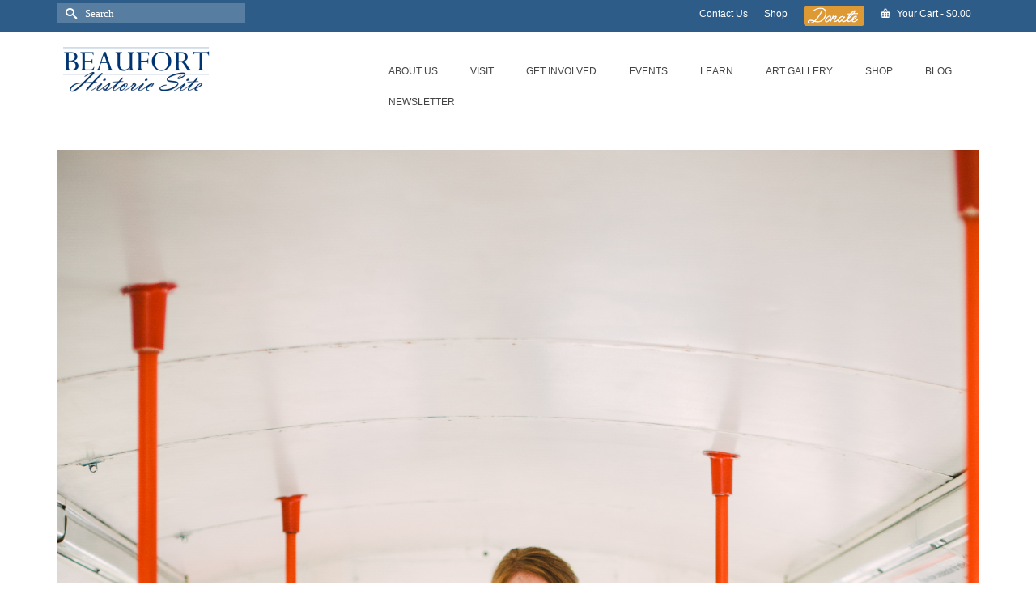

--- FILE ---
content_type: text/html; charset=UTF-8
request_url: https://beauforthistoricsite.org/weddings/beaufort-historic-site-5/
body_size: 16063
content:
<!DOCTYPE html>
<html class="no-js" lang="en" itemscope="itemscope" itemtype="https://schema.org/WebPage" >
<head>
  <meta charset="UTF-8">
  <meta name="viewport" content="width=device-width, initial-scale=1.0">
  <meta http-equiv="X-UA-Compatible" content="IE=edge">
  <meta name='robots' content='index, follow, max-image-preview:large, max-snippet:-1, max-video-preview:-1' />

	<!-- This site is optimized with the Yoast SEO plugin v26.7 - https://yoast.com/wordpress/plugins/seo/ -->
	<title>beaufort-historic-site-5 - Beaufort Historic Site</title>
	<link rel="canonical" href="https://beauforthistoricsite.org/weddings/beaufort-historic-site-5/" />
	<meta property="og:locale" content="en_US" />
	<meta property="og:type" content="article" />
	<meta property="og:title" content="beaufort-historic-site-5 - Beaufort Historic Site" />
	<meta property="og:url" content="https://beauforthistoricsite.org/weddings/beaufort-historic-site-5/" />
	<meta property="og:site_name" content="Beaufort Historic Site" />
	<meta property="article:publisher" content="https://www.facebook.com/BeaufortHistoricSite1" />
	<meta property="og:image" content="https://beauforthistoricsite.org/weddings/beaufort-historic-site-5" />
	<meta property="og:image:width" content="683" />
	<meta property="og:image:height" content="1024" />
	<meta property="og:image:type" content="image/jpeg" />
	<script type="application/ld+json" class="yoast-schema-graph">{"@context":"https://schema.org","@graph":[{"@type":"WebPage","@id":"https://beauforthistoricsite.org/weddings/beaufort-historic-site-5/","url":"https://beauforthistoricsite.org/weddings/beaufort-historic-site-5/","name":"beaufort-historic-site-5 - Beaufort Historic Site","isPartOf":{"@id":"https://beauforthistoricsite.org/#website"},"primaryImageOfPage":{"@id":"https://beauforthistoricsite.org/weddings/beaufort-historic-site-5/#primaryimage"},"image":{"@id":"https://beauforthistoricsite.org/weddings/beaufort-historic-site-5/#primaryimage"},"thumbnailUrl":"https://beauforthistoricsite.org/wp-content/uploads/2014/03/beaufort-historic-site-5.jpg","datePublished":"2017-06-05T18:33:43+00:00","breadcrumb":{"@id":"https://beauforthistoricsite.org/weddings/beaufort-historic-site-5/#breadcrumb"},"inLanguage":"en-US","potentialAction":[{"@type":"ReadAction","target":["https://beauforthistoricsite.org/weddings/beaufort-historic-site-5/"]}]},{"@type":"ImageObject","inLanguage":"en-US","@id":"https://beauforthistoricsite.org/weddings/beaufort-historic-site-5/#primaryimage","url":"https://beauforthistoricsite.org/wp-content/uploads/2014/03/beaufort-historic-site-5.jpg","contentUrl":"https://beauforthistoricsite.org/wp-content/uploads/2014/03/beaufort-historic-site-5.jpg","width":3415,"height":5123},{"@type":"BreadcrumbList","@id":"https://beauforthistoricsite.org/weddings/beaufort-historic-site-5/#breadcrumb","itemListElement":[{"@type":"ListItem","position":1,"name":"Home","item":"https://beauforthistoricsite.org/"},{"@type":"ListItem","position":2,"name":"WEDDINGS","item":"https://beauforthistoricsite.org/weddings/"},{"@type":"ListItem","position":3,"name":"beaufort-historic-site-5"}]},{"@type":"WebSite","@id":"https://beauforthistoricsite.org/#website","url":"https://beauforthistoricsite.org/","name":"Beaufort Historic Site","description":"","potentialAction":[{"@type":"SearchAction","target":{"@type":"EntryPoint","urlTemplate":"https://beauforthistoricsite.org/?s={search_term_string}"},"query-input":{"@type":"PropertyValueSpecification","valueRequired":true,"valueName":"search_term_string"}}],"inLanguage":"en-US"}]}</script>
	<!-- / Yoast SEO plugin. -->


<link rel='dns-prefetch' href='//fonts.googleapis.com' />
<link rel='dns-prefetch' href='//www.googletagmanager.com' />
<link rel="alternate" type="application/rss+xml" title="Beaufort Historic Site &raquo; Feed" href="https://beauforthistoricsite.org/feed/" />
<link rel="alternate" type="application/rss+xml" title="Beaufort Historic Site &raquo; Comments Feed" href="https://beauforthistoricsite.org/comments/feed/" />
<link rel="alternate" type="text/calendar" title="Beaufort Historic Site &raquo; iCal Feed" href="https://beauforthistoricsite.org/events1/?ical=1" />
<link rel="alternate" title="oEmbed (JSON)" type="application/json+oembed" href="https://beauforthistoricsite.org/wp-json/oembed/1.0/embed?url=https%3A%2F%2Fbeauforthistoricsite.org%2Fweddings%2Fbeaufort-historic-site-5%2F" />
<link rel="alternate" title="oEmbed (XML)" type="text/xml+oembed" href="https://beauforthistoricsite.org/wp-json/oembed/1.0/embed?url=https%3A%2F%2Fbeauforthistoricsite.org%2Fweddings%2Fbeaufort-historic-site-5%2F&#038;format=xml" />
<style id='wp-img-auto-sizes-contain-inline-css' type='text/css'>
img:is([sizes=auto i],[sizes^="auto," i]){contain-intrinsic-size:3000px 1500px}
/*# sourceURL=wp-img-auto-sizes-contain-inline-css */
</style>
<style id='wp-emoji-styles-inline-css' type='text/css'>

	img.wp-smiley, img.emoji {
		display: inline !important;
		border: none !important;
		box-shadow: none !important;
		height: 1em !important;
		width: 1em !important;
		margin: 0 0.07em !important;
		vertical-align: -0.1em !important;
		background: none !important;
		padding: 0 !important;
	}
/*# sourceURL=wp-emoji-styles-inline-css */
</style>
<link rel='stylesheet' id='wp-block-library-css' href='https://beauforthistoricsite.org/wp-includes/css/dist/block-library/style.min.css?ver=6.9' type='text/css' media='all' />
<link rel='stylesheet' id='wc-blocks-style-css' href='https://beauforthistoricsite.org/wp-content/plugins/woocommerce/assets/client/blocks/wc-blocks.css?ver=wc-10.4.3' type='text/css' media='all' />
<style id='global-styles-inline-css' type='text/css'>
:root{--wp--preset--aspect-ratio--square: 1;--wp--preset--aspect-ratio--4-3: 4/3;--wp--preset--aspect-ratio--3-4: 3/4;--wp--preset--aspect-ratio--3-2: 3/2;--wp--preset--aspect-ratio--2-3: 2/3;--wp--preset--aspect-ratio--16-9: 16/9;--wp--preset--aspect-ratio--9-16: 9/16;--wp--preset--color--black: #000;--wp--preset--color--cyan-bluish-gray: #abb8c3;--wp--preset--color--white: #fff;--wp--preset--color--pale-pink: #f78da7;--wp--preset--color--vivid-red: #cf2e2e;--wp--preset--color--luminous-vivid-orange: #ff6900;--wp--preset--color--luminous-vivid-amber: #fcb900;--wp--preset--color--light-green-cyan: #7bdcb5;--wp--preset--color--vivid-green-cyan: #00d084;--wp--preset--color--pale-cyan-blue: #8ed1fc;--wp--preset--color--vivid-cyan-blue: #0693e3;--wp--preset--color--vivid-purple: #9b51e0;--wp--preset--color--virtue-primary: #2d5c88;--wp--preset--color--virtue-primary-light: #6c8dab;--wp--preset--color--very-light-gray: #eee;--wp--preset--color--very-dark-gray: #444;--wp--preset--gradient--vivid-cyan-blue-to-vivid-purple: linear-gradient(135deg,rgb(6,147,227) 0%,rgb(155,81,224) 100%);--wp--preset--gradient--light-green-cyan-to-vivid-green-cyan: linear-gradient(135deg,rgb(122,220,180) 0%,rgb(0,208,130) 100%);--wp--preset--gradient--luminous-vivid-amber-to-luminous-vivid-orange: linear-gradient(135deg,rgb(252,185,0) 0%,rgb(255,105,0) 100%);--wp--preset--gradient--luminous-vivid-orange-to-vivid-red: linear-gradient(135deg,rgb(255,105,0) 0%,rgb(207,46,46) 100%);--wp--preset--gradient--very-light-gray-to-cyan-bluish-gray: linear-gradient(135deg,rgb(238,238,238) 0%,rgb(169,184,195) 100%);--wp--preset--gradient--cool-to-warm-spectrum: linear-gradient(135deg,rgb(74,234,220) 0%,rgb(151,120,209) 20%,rgb(207,42,186) 40%,rgb(238,44,130) 60%,rgb(251,105,98) 80%,rgb(254,248,76) 100%);--wp--preset--gradient--blush-light-purple: linear-gradient(135deg,rgb(255,206,236) 0%,rgb(152,150,240) 100%);--wp--preset--gradient--blush-bordeaux: linear-gradient(135deg,rgb(254,205,165) 0%,rgb(254,45,45) 50%,rgb(107,0,62) 100%);--wp--preset--gradient--luminous-dusk: linear-gradient(135deg,rgb(255,203,112) 0%,rgb(199,81,192) 50%,rgb(65,88,208) 100%);--wp--preset--gradient--pale-ocean: linear-gradient(135deg,rgb(255,245,203) 0%,rgb(182,227,212) 50%,rgb(51,167,181) 100%);--wp--preset--gradient--electric-grass: linear-gradient(135deg,rgb(202,248,128) 0%,rgb(113,206,126) 100%);--wp--preset--gradient--midnight: linear-gradient(135deg,rgb(2,3,129) 0%,rgb(40,116,252) 100%);--wp--preset--font-size--small: 13px;--wp--preset--font-size--medium: 20px;--wp--preset--font-size--large: 36px;--wp--preset--font-size--x-large: 42px;--wp--preset--spacing--20: 0.44rem;--wp--preset--spacing--30: 0.67rem;--wp--preset--spacing--40: 1rem;--wp--preset--spacing--50: 1.5rem;--wp--preset--spacing--60: 2.25rem;--wp--preset--spacing--70: 3.38rem;--wp--preset--spacing--80: 5.06rem;--wp--preset--shadow--natural: 6px 6px 9px rgba(0, 0, 0, 0.2);--wp--preset--shadow--deep: 12px 12px 50px rgba(0, 0, 0, 0.4);--wp--preset--shadow--sharp: 6px 6px 0px rgba(0, 0, 0, 0.2);--wp--preset--shadow--outlined: 6px 6px 0px -3px rgb(255, 255, 255), 6px 6px rgb(0, 0, 0);--wp--preset--shadow--crisp: 6px 6px 0px rgb(0, 0, 0);}:where(.is-layout-flex){gap: 0.5em;}:where(.is-layout-grid){gap: 0.5em;}body .is-layout-flex{display: flex;}.is-layout-flex{flex-wrap: wrap;align-items: center;}.is-layout-flex > :is(*, div){margin: 0;}body .is-layout-grid{display: grid;}.is-layout-grid > :is(*, div){margin: 0;}:where(.wp-block-columns.is-layout-flex){gap: 2em;}:where(.wp-block-columns.is-layout-grid){gap: 2em;}:where(.wp-block-post-template.is-layout-flex){gap: 1.25em;}:where(.wp-block-post-template.is-layout-grid){gap: 1.25em;}.has-black-color{color: var(--wp--preset--color--black) !important;}.has-cyan-bluish-gray-color{color: var(--wp--preset--color--cyan-bluish-gray) !important;}.has-white-color{color: var(--wp--preset--color--white) !important;}.has-pale-pink-color{color: var(--wp--preset--color--pale-pink) !important;}.has-vivid-red-color{color: var(--wp--preset--color--vivid-red) !important;}.has-luminous-vivid-orange-color{color: var(--wp--preset--color--luminous-vivid-orange) !important;}.has-luminous-vivid-amber-color{color: var(--wp--preset--color--luminous-vivid-amber) !important;}.has-light-green-cyan-color{color: var(--wp--preset--color--light-green-cyan) !important;}.has-vivid-green-cyan-color{color: var(--wp--preset--color--vivid-green-cyan) !important;}.has-pale-cyan-blue-color{color: var(--wp--preset--color--pale-cyan-blue) !important;}.has-vivid-cyan-blue-color{color: var(--wp--preset--color--vivid-cyan-blue) !important;}.has-vivid-purple-color{color: var(--wp--preset--color--vivid-purple) !important;}.has-black-background-color{background-color: var(--wp--preset--color--black) !important;}.has-cyan-bluish-gray-background-color{background-color: var(--wp--preset--color--cyan-bluish-gray) !important;}.has-white-background-color{background-color: var(--wp--preset--color--white) !important;}.has-pale-pink-background-color{background-color: var(--wp--preset--color--pale-pink) !important;}.has-vivid-red-background-color{background-color: var(--wp--preset--color--vivid-red) !important;}.has-luminous-vivid-orange-background-color{background-color: var(--wp--preset--color--luminous-vivid-orange) !important;}.has-luminous-vivid-amber-background-color{background-color: var(--wp--preset--color--luminous-vivid-amber) !important;}.has-light-green-cyan-background-color{background-color: var(--wp--preset--color--light-green-cyan) !important;}.has-vivid-green-cyan-background-color{background-color: var(--wp--preset--color--vivid-green-cyan) !important;}.has-pale-cyan-blue-background-color{background-color: var(--wp--preset--color--pale-cyan-blue) !important;}.has-vivid-cyan-blue-background-color{background-color: var(--wp--preset--color--vivid-cyan-blue) !important;}.has-vivid-purple-background-color{background-color: var(--wp--preset--color--vivid-purple) !important;}.has-black-border-color{border-color: var(--wp--preset--color--black) !important;}.has-cyan-bluish-gray-border-color{border-color: var(--wp--preset--color--cyan-bluish-gray) !important;}.has-white-border-color{border-color: var(--wp--preset--color--white) !important;}.has-pale-pink-border-color{border-color: var(--wp--preset--color--pale-pink) !important;}.has-vivid-red-border-color{border-color: var(--wp--preset--color--vivid-red) !important;}.has-luminous-vivid-orange-border-color{border-color: var(--wp--preset--color--luminous-vivid-orange) !important;}.has-luminous-vivid-amber-border-color{border-color: var(--wp--preset--color--luminous-vivid-amber) !important;}.has-light-green-cyan-border-color{border-color: var(--wp--preset--color--light-green-cyan) !important;}.has-vivid-green-cyan-border-color{border-color: var(--wp--preset--color--vivid-green-cyan) !important;}.has-pale-cyan-blue-border-color{border-color: var(--wp--preset--color--pale-cyan-blue) !important;}.has-vivid-cyan-blue-border-color{border-color: var(--wp--preset--color--vivid-cyan-blue) !important;}.has-vivid-purple-border-color{border-color: var(--wp--preset--color--vivid-purple) !important;}.has-vivid-cyan-blue-to-vivid-purple-gradient-background{background: var(--wp--preset--gradient--vivid-cyan-blue-to-vivid-purple) !important;}.has-light-green-cyan-to-vivid-green-cyan-gradient-background{background: var(--wp--preset--gradient--light-green-cyan-to-vivid-green-cyan) !important;}.has-luminous-vivid-amber-to-luminous-vivid-orange-gradient-background{background: var(--wp--preset--gradient--luminous-vivid-amber-to-luminous-vivid-orange) !important;}.has-luminous-vivid-orange-to-vivid-red-gradient-background{background: var(--wp--preset--gradient--luminous-vivid-orange-to-vivid-red) !important;}.has-very-light-gray-to-cyan-bluish-gray-gradient-background{background: var(--wp--preset--gradient--very-light-gray-to-cyan-bluish-gray) !important;}.has-cool-to-warm-spectrum-gradient-background{background: var(--wp--preset--gradient--cool-to-warm-spectrum) !important;}.has-blush-light-purple-gradient-background{background: var(--wp--preset--gradient--blush-light-purple) !important;}.has-blush-bordeaux-gradient-background{background: var(--wp--preset--gradient--blush-bordeaux) !important;}.has-luminous-dusk-gradient-background{background: var(--wp--preset--gradient--luminous-dusk) !important;}.has-pale-ocean-gradient-background{background: var(--wp--preset--gradient--pale-ocean) !important;}.has-electric-grass-gradient-background{background: var(--wp--preset--gradient--electric-grass) !important;}.has-midnight-gradient-background{background: var(--wp--preset--gradient--midnight) !important;}.has-small-font-size{font-size: var(--wp--preset--font-size--small) !important;}.has-medium-font-size{font-size: var(--wp--preset--font-size--medium) !important;}.has-large-font-size{font-size: var(--wp--preset--font-size--large) !important;}.has-x-large-font-size{font-size: var(--wp--preset--font-size--x-large) !important;}
/*# sourceURL=global-styles-inline-css */
</style>

<style id='classic-theme-styles-inline-css' type='text/css'>
/*! This file is auto-generated */
.wp-block-button__link{color:#fff;background-color:#32373c;border-radius:9999px;box-shadow:none;text-decoration:none;padding:calc(.667em + 2px) calc(1.333em + 2px);font-size:1.125em}.wp-block-file__button{background:#32373c;color:#fff;text-decoration:none}
/*# sourceURL=/wp-includes/css/classic-themes.min.css */
</style>
<link rel='stylesheet' id='ctct_form_styles-css' href='https://beauforthistoricsite.org/wp-content/plugins/constant-contact-forms/assets/css/style.css?ver=2.15.2' type='text/css' media='all' />
<link rel='stylesheet' id='bwg_fonts-css' href='https://beauforthistoricsite.org/wp-content/plugins/photo-gallery/css/bwg-fonts/fonts.css?ver=0.0.1' type='text/css' media='all' />
<link rel='stylesheet' id='sumoselect-css' href='https://beauforthistoricsite.org/wp-content/plugins/photo-gallery/css/sumoselect.min.css?ver=3.4.6' type='text/css' media='all' />
<link rel='stylesheet' id='mCustomScrollbar-css' href='https://beauforthistoricsite.org/wp-content/plugins/photo-gallery/css/jquery.mCustomScrollbar.min.css?ver=3.1.5' type='text/css' media='all' />
<link rel='stylesheet' id='bwg_googlefonts-css' href='https://fonts.googleapis.com/css?family=Ubuntu&#038;subset=greek,latin,greek-ext,vietnamese,cyrillic-ext,latin-ext,cyrillic' type='text/css' media='all' />
<link rel='stylesheet' id='bwg_frontend-css' href='https://beauforthistoricsite.org/wp-content/plugins/photo-gallery/css/styles.min.css?ver=1.8.35' type='text/css' media='all' />
<style id='woocommerce-inline-inline-css' type='text/css'>
.woocommerce form .form-row .required { visibility: visible; }
/*# sourceURL=woocommerce-inline-inline-css */
</style>
<style id='kadence-blocks-global-variables-inline-css' type='text/css'>
:root {--global-kb-font-size-sm:clamp(0.8rem, 0.73rem + 0.217vw, 0.9rem);--global-kb-font-size-md:clamp(1.1rem, 0.995rem + 0.326vw, 1.25rem);--global-kb-font-size-lg:clamp(1.75rem, 1.576rem + 0.543vw, 2rem);--global-kb-font-size-xl:clamp(2.25rem, 1.728rem + 1.63vw, 3rem);--global-kb-font-size-xxl:clamp(2.5rem, 1.456rem + 3.26vw, 4rem);--global-kb-font-size-xxxl:clamp(2.75rem, 0.489rem + 7.065vw, 6rem);}:root {--global-palette1: #3182CE;--global-palette2: #2B6CB0;--global-palette3: #1A202C;--global-palette4: #2D3748;--global-palette5: #4A5568;--global-palette6: #718096;--global-palette7: #EDF2F7;--global-palette8: #F7FAFC;--global-palette9: #ffffff;}
/*# sourceURL=kadence-blocks-global-variables-inline-css */
</style>
<link rel='stylesheet' id='virtue_main-css' href='https://beauforthistoricsite.org/wp-content/themes/virtue_premium/assets/css/virtue.css?ver=4.9.6' type='text/css' media='all' />
<link rel='stylesheet' id='virtue_woo-css' href='https://beauforthistoricsite.org/wp-content/themes/virtue_premium/assets/css/virtue-woocommerce.css?ver=4.9.6' type='text/css' media='all' />
<link rel='stylesheet' id='virtue_icons-css' href='https://beauforthistoricsite.org/wp-content/themes/virtue_premium/assets/css/virtue_icons.css?ver=4.9.6' type='text/css' media='all' />
<link rel='stylesheet' id='virtue_skin-css' href='https://beauforthistoricsite.org/wp-content/themes/virtue_premium/assets/css/skins/default.css?ver=4.9.6' type='text/css' media='all' />
<link rel='stylesheet' id='redux-google-fonts-virtue_premium-css' href='https://fonts.googleapis.com/css?family=Pacifico%3A400%7CLato%3A400%2C700%2C300%7CVerdana%3A400&#038;subset=latin&#038;ver=6.9' type='text/css' media='all' />
<script type="text/javascript" src="https://beauforthistoricsite.org/wp-includes/js/jquery/jquery.min.js?ver=3.7.1" id="jquery-core-js"></script>
<script type="text/javascript" src="https://beauforthistoricsite.org/wp-includes/js/jquery/jquery-migrate.min.js?ver=3.4.1" id="jquery-migrate-js"></script>
<script type="text/javascript" src="https://beauforthistoricsite.org/wp-content/plugins/photo-gallery/js/jquery.sumoselect.min.js?ver=3.4.6" id="sumoselect-js"></script>
<script type="text/javascript" src="https://beauforthistoricsite.org/wp-content/plugins/photo-gallery/js/tocca.min.js?ver=2.0.9" id="bwg_mobile-js"></script>
<script type="text/javascript" src="https://beauforthistoricsite.org/wp-content/plugins/photo-gallery/js/jquery.mCustomScrollbar.concat.min.js?ver=3.1.5" id="mCustomScrollbar-js"></script>
<script type="text/javascript" src="https://beauforthistoricsite.org/wp-content/plugins/photo-gallery/js/jquery.fullscreen.min.js?ver=0.6.0" id="jquery-fullscreen-js"></script>
<script type="text/javascript" id="bwg_frontend-js-extra">
/* <![CDATA[ */
var bwg_objectsL10n = {"bwg_field_required":"field is required.","bwg_mail_validation":"This is not a valid email address.","bwg_search_result":"There are no images matching your search.","bwg_select_tag":"Select Tag","bwg_order_by":"Order By","bwg_search":"Search","bwg_show_ecommerce":"Show Ecommerce","bwg_hide_ecommerce":"Hide Ecommerce","bwg_show_comments":"Show Comments","bwg_hide_comments":"Hide Comments","bwg_restore":"Restore","bwg_maximize":"Maximize","bwg_fullscreen":"Fullscreen","bwg_exit_fullscreen":"Exit Fullscreen","bwg_search_tag":"SEARCH...","bwg_tag_no_match":"No tags found","bwg_all_tags_selected":"All tags selected","bwg_tags_selected":"tags selected","play":"Play","pause":"Pause","is_pro":"","bwg_play":"Play","bwg_pause":"Pause","bwg_hide_info":"Hide info","bwg_show_info":"Show info","bwg_hide_rating":"Hide rating","bwg_show_rating":"Show rating","ok":"Ok","cancel":"Cancel","select_all":"Select all","lazy_load":"0","lazy_loader":"https://beauforthistoricsite.org/wp-content/plugins/photo-gallery/images/ajax_loader.png","front_ajax":"0","bwg_tag_see_all":"see all tags","bwg_tag_see_less":"see less tags"};
//# sourceURL=bwg_frontend-js-extra
/* ]]> */
</script>
<script type="text/javascript" src="https://beauforthistoricsite.org/wp-content/plugins/photo-gallery/js/scripts.min.js?ver=1.8.35" id="bwg_frontend-js"></script>
<script type="text/javascript" src="https://beauforthistoricsite.org/wp-content/plugins/woocommerce/assets/js/jquery-blockui/jquery.blockUI.min.js?ver=2.7.0-wc.10.4.3" id="wc-jquery-blockui-js" defer="defer" data-wp-strategy="defer"></script>
<script type="text/javascript" src="https://beauforthistoricsite.org/wp-content/plugins/woocommerce/assets/js/js-cookie/js.cookie.min.js?ver=2.1.4-wc.10.4.3" id="wc-js-cookie-js" defer="defer" data-wp-strategy="defer"></script>
<script type="text/javascript" id="woocommerce-js-extra">
/* <![CDATA[ */
var woocommerce_params = {"ajax_url":"/wp-admin/admin-ajax.php","wc_ajax_url":"/?wc-ajax=%%endpoint%%","i18n_password_show":"Show password","i18n_password_hide":"Hide password"};
//# sourceURL=woocommerce-js-extra
/* ]]> */
</script>
<script type="text/javascript" src="https://beauforthistoricsite.org/wp-content/plugins/woocommerce/assets/js/frontend/woocommerce.min.js?ver=10.4.3" id="woocommerce-js" defer="defer" data-wp-strategy="defer"></script>
<script type="text/javascript" src="https://beauforthistoricsite.org/wp-content/plugins/woocommerce/assets/js/select2/select2.full.min.js?ver=4.0.3-wc.10.4.3" id="wc-select2-js" defer="defer" data-wp-strategy="defer"></script>
<link rel="https://api.w.org/" href="https://beauforthistoricsite.org/wp-json/" /><link rel="alternate" title="JSON" type="application/json" href="https://beauforthistoricsite.org/wp-json/wp/v2/media/3596" /><link rel="EditURI" type="application/rsd+xml" title="RSD" href="https://beauforthistoricsite.org/xmlrpc.php?rsd" />

<link rel='shortlink' href='https://beauforthistoricsite.org/?p=3596' />
<meta name="generator" content="Site Kit by Google 1.170.0" /><script>  var el_i13_login_captcha=null; var el_i13_register_captcha=null; </script><meta name="tec-api-version" content="v1"><meta name="tec-api-origin" content="https://beauforthistoricsite.org"><link rel="alternate" href="https://beauforthistoricsite.org/wp-json/tribe/events/v1/" /><style type="text/css" id="kt-custom-css">#logo {padding-top:10px;}#logo {padding-bottom:10px;}#logo {margin-left:0px;}#logo {margin-right:0px;}#nav-main, .nav-main {margin-top:30px;}#nav-main, .nav-main  {margin-bottom:10px;}.headerfont, .tp-caption, .yith-wcan-list li, .yith-wcan .yith-wcan-reset-navigation, ul.yith-wcan-label li a, .price {font-family:Lato;} 
  .topbarmenu ul li {font-family:Verdana, Geneva, sans-serif;}
  #kadbreadcrumbs {font-family:Verdana;}#nav-main ul.sf-menu a:hover, .nav-main ul.sf-menu a:hover, #nav-main ul.sf-menu li.current-menu-item > a, .nav-main ul.sf-menu li.current-menu-item > a, #nav-main ul.sf-menu ul li a:hover, .nav-main ul.sf-menu ul li a:hover {color:#ffffff;}#nav-main ul.sf-menu li a:hover, .nav-main ul.sf-menu a:hover, #nav-main ul.sf-menu li.current-menu-item > a, .nav-main ul.sf-menu li.current-menu-item > a, #nav-main ul.sf-menu ul li a:hover, .nav-main ul.sf-menu ul li a:hover  {background:#dd9933;}input[type=number]::-webkit-inner-spin-button, input[type=number]::-webkit-outer-spin-button { -webkit-appearance: none; margin: 0; } input[type=number] {-moz-appearance: textfield;}.quantity input::-webkit-outer-spin-button,.quantity input::-webkit-inner-spin-button {display: none;}.portfolionav {padding: 10px 0 10px;}.woocommerce-ordering {margin: 16px 0 0;} @media (-webkit-min-device-pixel-ratio: 2), (min-resolution: 192dpi) { body #kad-banner #logo .kad-standard-logo, body #kad-banner #logo .kt-intrinsic-container-center {display: none;} body #kad-banner #logo .kad-retina-logo {display: block;}}.product_item .product_details h5 {min-height:40px;}#nav-second ul.sf-menu>li {width:16.5%;}.kad-topbar-left, .kad-topbar-left .topbarmenu {float:right;} .kad-topbar-left .topbar_social, .kad-topbar-left .topbarmenu ul, .kad-topbar-left .kad-cart-total,.kad-topbar-right #topbar-search .form-search{float:left} #topbar .mobile-nav-trigger-id {float: left;}.kad-header-style-two .nav-main ul.sf-menu > li {width: 33.333333%;}.kad-hidepostauthortop, .postauthortop {display:none;}.postcommentscount {display:none;}.postdate, .kad-hidedate, .postdatetooltip, .recentpost_date{display:none;}[class*="wp-image"] {-webkit-box-shadow: none;-moz-box-shadow: none;box-shadow: none;border:none;}[class*="wp-image"]:hover {-webkit-box-shadow: none;-moz-box-shadow: none;box-shadow: none;border:none;} .light-dropshaddow {-moz-box-shadow: none;-webkit-box-shadow: none;box-shadow: none;}</style>	<noscript><style>.woocommerce-product-gallery{ opacity: 1 !important; }</style></noscript>
	<meta name="bmi-version" content="2.0.0" />      <script defer type="text/javascript" id="bmip-js-inline-remove-js">
        function objectToQueryString(obj){
          return Object.keys(obj).map(key => key + '=' + obj[key]).join('&');
        }

        function globalBMIKeepAlive() {
          let xhr = new XMLHttpRequest();
          let data = { action: "bmip_keepalive", token: "bmip", f: "refresh" };
          let url = 'https://beauforthistoricsite.org/wp-admin/admin-ajax.php' + '?' + objectToQueryString(data);
          xhr.open('POST', url, true);
          xhr.setRequestHeader("X-Requested-With", "XMLHttpRequest");
          xhr.onreadystatechange = function () {
            if (xhr.readyState === 4) {
              let response;
              if (response = JSON.parse(xhr.responseText)) {
                if (typeof response.status != 'undefined' && response.status === 'success') {
                  //setTimeout(globalBMIKeepAlive, 3000);
                } else {
                  //setTimeout(globalBMIKeepAlive, 20000);
                }
              }
            }
          };

          xhr.send(JSON.stringify(data));
        }

        document.querySelector('#bmip-js-inline-remove-js').remove();
      </script>
      		<style type="text/css" id="wp-custom-css">
			
		</style>
		<style type="text/css" title="dynamic-css" class="options-output">header #logo a.brand,.logofont{font-family:Pacifico;line-height:40px;font-weight:400;font-style:normal;font-size:32px;}.kad_tagline{font-family:Lato;line-height:20px;font-weight:400;font-style:normal;color:#444444;font-size:14px;}.product_item .product_details h5{font-family:Lato;line-height:20px;font-weight:700;font-style:normal;font-size:12px;}h1{font-family:Lato;line-height:40px;font-weight:400;font-style:normal;color:#003471;font-size:24px;}h2{font-family:Lato;line-height:40px;font-weight:400;font-style:normal;font-size:30px;}h3{font-family:Lato;line-height:40px;font-weight:300;font-style:normal;font-size:28px;}h4{font-family:Lato;line-height:40px;font-weight:400;font-style:normal;font-size:24px;}h5{font-family:Lato;line-height:24px;font-weight:700;font-style:normal;font-size:18px;}body{font-family:Verdana;line-height:20px;font-weight:400;font-style:normal;font-size:14px;}#nav-main ul.sf-menu a, .nav-main ul.sf-menu a{font-family:Verdana, Geneva, sans-serif;line-height:18px;font-weight:400;font-style:normal;font-size:12px;}#nav-second ul.sf-menu a{font-family:Lato;line-height:22px;font-weight:400;font-style:normal;font-size:12px;}#nav-main ul.sf-menu ul li a, #nav-second ul.sf-menu ul li a, .nav-main ul.sf-menu ul li a{line-height:inheritpx;font-size:12px;}.kad-nav-inner .kad-mnav, .kad-mobile-nav .kad-nav-inner li a,.nav-trigger-case{font-family:Lato;line-height:20px;font-weight:400;font-style:normal;font-size:16px;}</style></head>
<body data-rsssl=1 class="attachment wp-singular attachment-template-default attachmentid-3596 attachment-jpeg wp-theme-virtue_premium theme-virtue_premium woocommerce-no-js tribe-no-js ctct-virtue_premium notsticky virtue-skin-default wide not_ie beaufort-historic-site-5" data-smooth-scrolling="0" data-smooth-scrolling-hide="0" data-jsselect="1" data-product-tab-scroll="0" data-animate="1" data-sticky="0" >
		<div id="wrapper" class="container">
	<!--[if lt IE 8]><div class="alert"> You are using an outdated browser. Please upgrade your browser to improve your experience.</div><![endif]-->
	<header id="kad-banner" class="banner headerclass kt-not-mobile-sticky " data-header-shrink="0" data-mobile-sticky="0" data-menu-stick="0">
<div id="topbar" class="topclass">
	<div class="container">
		<div class="row">
			<div class="col-md-6 col-sm-6 kad-topbar-left">
				<div class="topbarmenu clearfix">
				<ul id="menu-top-menu" class="sf-menu"><li  class="menu-contact-us menu-item-47 menu-item"><a href="/contact-us/"><span>Contact Us</span></a></li>
<li  class="menu-shop menu-item-1053 menu-item"><a href="https://beauforthistoricsite.org/old-beaufort-virtual-shop/"><span>Shop</span></a></li>
</ul>						<div class="topbar_social">
							<ul>
								<li><a href="https://beauforthistoricsite.org/donate/" data-toggle="tooltip" data-placement="bottom" target="_self" class="topbar-icon-1" data-original-title="DONATE"><img src="https://beauforthistoricsite.org/wp-content/uploads/2019/08/donate-button.png"/></a></li>							</ul>
						</div>
													<ul class="kad-cart-total">
									<li>
										<a class="cart-contents" href="https://beauforthistoricsite.org/cart/" title="View your shopping cart">
											<i class="icon-basket" style="padding-right:5px;"></i> 
											Your Cart 
											<span class="kad-cart-dash">-</span> 
											<span class="woocommerce-Price-amount amount"><bdi><span class="woocommerce-Price-currencySymbol">&#36;</span>0.00</bdi></span>										</a>
									</li>
								</ul>
											</div>
			</div><!-- close col-md-6 -->
			<div class="col-md-6 col-sm-6 kad-topbar-right">
				<div id="topbar-search" class="topbar-widget">
					<div class="widget-1 widget-first topbar-widgetcontent topbar-widgetcontain"><form role="search" method="get" class="form-search" action="https://beauforthistoricsite.org/">
	<label>
		<span class="screen-reader-text">Search for:</span>
		<input type="text" value="" name="s" class="search-query" placeholder="Search">
	</label>
	<button type="submit" class="search-icon" aria-label="Submit Search"><i class="icon-search"></i></button>
</form>
</div>				</div>
			</div> <!-- close col-md-6-->
		</div> <!-- Close Row -->
			</div> <!-- Close Container -->
</div>	<div class="container">
		<div class="row">
			<div class="col-md-4 clearfix kad-header-left">
				<div id="logo" class="logocase">
					<a class="brand logofont" href="https://beauforthistoricsite.org/" title="Beaufort Historic Site">
													<div id="thelogo">
								<div class="kt-intrinsic-container kt-intrinsic-container-center" style="max-width:200px"><div class="kt-intrinsic" style="padding-bottom:35.5%;"><img src="https://beauforthistoricsite.org/wp-content/uploads/2014/07/Beaufort-Historic-Site-WEB-200x71.png" width="200" height="71" srcset="https://beauforthistoricsite.org/wp-content/uploads/2014/07/Beaufort-Historic-Site-WEB-200x71.png 200w, https://beauforthistoricsite.org/wp-content/uploads/2014/07/Beaufort-Historic-Site-WEB-300x106.png 300w, https://beauforthistoricsite.org/wp-content/uploads/2014/07/Beaufort-Historic-Site-WEB-600x212.png 600w, https://beauforthistoricsite.org/wp-content/uploads/2014/07/Beaufort-Historic-Site-WEB-400x142.png 400w, https://beauforthistoricsite.org/wp-content/uploads/2014/07/Beaufort-Historic-Site-WEB-450x160.png 450w, https://beauforthistoricsite.org/wp-content/uploads/2014/07/Beaufort-Historic-Site-WEB-225x80.png 225w, https://beauforthistoricsite.org/wp-content/uploads/2014/07/Beaufort-Historic-Site-WEB.png 900w" sizes="(max-width: 200px) 100vw, 200px" class="kad-standard-logo" alt="Beaufort Historic Site" ></div></div>									<img src="https://beauforthistoricsite.org/wp-content/uploads/2014/07/Beaufort-Historic-Site_RETINA.png" class="kad-retina-logo" alt="Beaufort Historic Site" style="max-height:319px" />
															</div>
											</a>
									</div> <!-- Close #logo -->
			</div><!-- close kad-header-left -->
						<div class="col-md-8 kad-header-right">
							<nav id="nav-main" class="clearfix">
					<ul id="menu-main-menu" class="sf-menu"><li  class="menu-about-us sf-dropdown menu-item-269 menu-item"><a href="#"><span>ABOUT US</span></a>
<ul class="sub-menu sf-dropdown-menu dropdown">
	<li  class="menu-beaufort-historical-association menu-item-800 menu-item"><a href="https://beauforthistoricsite.org/bha/"><span>Beaufort Historical Association</span></a></li>
	<li  class="menu-beaufort-historic-site menu-item-69 menu-item"><a href="https://beauforthistoricsite.org/buildings-grounds/"><span>Beaufort Historic Site</span></a></li>
	<li  class="menu-old-burying-ground menu-item-272 menu-item"><a href="https://beauforthistoricsite.org/old-burying-ground/"><span>Old Burying Ground</span></a></li>
	<li  class="menu-media-reviews menu-item-6558 menu-item"><a href="https://beauforthistoricsite.org/accolades/"><span>Media Reviews</span></a></li>
	<li  class="menu-careers-internships menu-item-25777 menu-item"><a href="https://beauforthistoricsite.org/careers-internships/"><span>Careers + Internships</span></a></li>
</ul>
</li>
<li  class="menu-visit sf-dropdown menu-item-1310 menu-item"><a href="#"><span>VISIT</span></a>
<ul class="sub-menu sf-dropdown-menu dropdown">
	<li  class="menu-visitors-center-museum-and-old-beaufort-shop menu-item-273 menu-item"><a href="https://beauforthistoricsite.org/visitors-center-gift-shop/"><span>Visitors Center, Museum,  and Old Beaufort Shop</span></a></li>
	<li  class="menu-tours menu-item-71 menu-item"><a href="https://beauforthistoricsite.org/tour/"><span>Tours</span></a></li>
	<li  class="menu-civil-war-trails menu-item-11859 menu-item"><a href="https://www.civilwartrails.org/map.html"><span>Civil War Trails</span></a></li>
	<li  class="menu-area-guide menu-item-271 menu-item"><a href="https://beauforthistoricsite.org/area-attractions/"><span>Area Guide</span></a></li>
</ul>
</li>
<li  class="menu-get-involved sf-dropdown menu-item-270 menu-item"><a href="#"><span>GET INVOLVED</span></a>
<ul class="sub-menu sf-dropdown-menu dropdown">
	<li  class="menu-volunteer menu-item-275 menu-item"><a href="https://beauforthistoricsite.org/volunteer/"><span>Volunteer</span></a></li>
	<li  class="menu-committees menu-item-28016 menu-item"><a href="https://beauforthistoricsite.org/beaufort-historical-association-committees/"><span>Committees</span></a></li>
	<li  class="menu-membership menu-item-281 menu-item"><a href="https://beauforthistoricsite.org/membership/"><span>Membership</span></a></li>
	<li  class="menu-donate menu-item-280 menu-item"><a href="https://beauforthistoricsite.org/donate/"><span>Donate</span></a></li>
	<li  class="menu-warped-weavers menu-item-25430 menu-item"><a href="https://beauforthistoricsite.org/warped-weavers/"><span>Warped Weavers</span></a></li>
</ul>
</li>
<li  class="menu-events sf-dropdown menu-item-43 menu-item"><a href="#"><span>EVENTS</span></a>
<ul class="sub-menu sf-dropdown-menu dropdown">
	<li  class="menu-calendar-of-events menu-item-948 menu-item"><a href="https://www.beauforthistoricsite.org/events1"><span>Calendar of Events</span></a></li>
	<li  class="menu-weddings menu-item-70 menu-item"><a href="https://beauforthistoricsite.org/weddings/"><span>Weddings</span></a></li>
	<li  class="menu-vendors menu-item-3285 menu-item"><a href="https://beauforthistoricsite.org/weddings/vendors/"><span>Vendors</span></a></li>
</ul>
</li>
<li  class="menu-learn sf-dropdown menu-item-25434 menu-item"><a href="#"><span>LEARN</span></a>
<ul class="sub-menu sf-dropdown-menu dropdown">
	<li  class="menu-warped-weavers menu-item-25425 menu-item"><a href="https://beauforthistoricsite.org/warped-weavers/"><span>Warped Weavers</span></a></li>
	<li  class="menu-educational-programming menu-item-25427 menu-item"><a href="https://beauforthistoricsite.org/education/"><span>Educational Programming</span></a></li>
	<li  class="menu-interactive-site-map menu-item-25429 menu-item"><a href="https://storymaps.arcgis.com/stories/fa9a1fc0dfb94125b459e7e1e2e638b5"><span>Interactive Site Map</span></a></li>
</ul>
</li>
<li  class="menu-art-gallery sf-dropdown menu-item-1271 menu-item"><a href="#"><span>ART GALLERY</span></a>
<ul class="sub-menu sf-dropdown-menu dropdown">
	<li  class="menu-mattie-king-davis-gallery menu-item-73 menu-item"><a href="https://beauforthistoricsite.org/gallery/"><span>Mattie King Davis Gallery</span></a></li>
	<li  class="menu-view-our-art menu-item-7516 menu-item"><a href="http://www.facebook.com/pg/mattiekingdavisgallery/photos/?tab=album&#038;album_id=10157249588220822"><span>View Our Art</span></a></li>
	<li  class="menu-become-an-mkd-artist sf-dropdown-submenu menu-item-24778 menu-item"><a href="https://beauforthistoricsite.org/become-an-mkd-artist/"><span>Become an MKD Artist</span></a>
	<ul class="sub-menu sf-dropdown-menu dropdown">
		<li  class="menu-jury-process menu-item-26381 menu-item"><a href="https://beauforthistoricsite.org/jury-checklist/"><span>Jury Process</span></a></li>
		<li  class="menu-current-and-new-juried-artist-procedures-bringing-in-and-removing-work menu-item-26388 menu-item"><a href="https://beauforthistoricsite.org/current-and-new-juried-artist-procedures-bringing-in-and-removing-work/"><span>Current and New Juried Artist Procedures – Bringing In and Removing Work</span></a></li>
	</ul>
</li>
</ul>
</li>
<li  class="menu-shop menu-item-5043 menu-item"><a href="https://beauforthistoricsite.org/old-beaufort-virtual-shop/"><span>SHOP</span></a></li>
<li  class="menu-blog menu-item-30704 menu-item"><a href="https://blog.beauforthistoricsite.org"><span>BLOG</span></a></li>
<li  class="menu-newsletter menu-item-31049 menu-item"><a href="https://beauforthistoricsite.org/newsletter/"><span>NEWSLETTER</span></a></li>
           </ul>				</nav>
							</div> <!-- Close kad-header-right -->       
		</div> <!-- Close Row -->
						<div id="mobile-nav-trigger" class="nav-trigger mobile-nav-trigger-id">
					<button class="nav-trigger-case collapsed mobileclass" title="Menu" data-toggle="collapse" rel="nofollow" data-target=".mobile_menu_collapse">
						<span class="kad-navbtn clearfix">
							<i class="icon-menu"></i>
						</span>
						<span class="kad-menu-name">
							Menu						</span>
					</button>
				</div>
				<div id="kad-mobile-nav" class="kad-mobile-nav id-kad-mobile-nav">
					<div class="kad-nav-inner mobileclass">
						<div id="mobile_menu_collapse" class="kad-nav-collapse collapse mobile_menu_collapse">
							<ul id="menu-main-menu-1" class="kad-mnav"><li  class="menu-about-us sf-dropdown menu-item-269 menu-item"><a href="#"><span>ABOUT US</span></a>
<ul class="sub-menu sf-dropdown-menu dropdown">
	<li  class="menu-beaufort-historical-association menu-item-800 menu-item"><a href="https://beauforthistoricsite.org/bha/"><span>Beaufort Historical Association</span></a></li>
	<li  class="menu-beaufort-historic-site menu-item-69 menu-item"><a href="https://beauforthistoricsite.org/buildings-grounds/"><span>Beaufort Historic Site</span></a></li>
	<li  class="menu-old-burying-ground menu-item-272 menu-item"><a href="https://beauforthistoricsite.org/old-burying-ground/"><span>Old Burying Ground</span></a></li>
	<li  class="menu-media-reviews menu-item-6558 menu-item"><a href="https://beauforthistoricsite.org/accolades/"><span>Media Reviews</span></a></li>
	<li  class="menu-careers-internships menu-item-25777 menu-item"><a href="https://beauforthistoricsite.org/careers-internships/"><span>Careers + Internships</span></a></li>
</ul>
</li>
<li  class="menu-visit sf-dropdown menu-item-1310 menu-item"><a href="#"><span>VISIT</span></a>
<ul class="sub-menu sf-dropdown-menu dropdown">
	<li  class="menu-visitors-center-museum-and-old-beaufort-shop menu-item-273 menu-item"><a href="https://beauforthistoricsite.org/visitors-center-gift-shop/"><span>Visitors Center, Museum,  and Old Beaufort Shop</span></a></li>
	<li  class="menu-tours menu-item-71 menu-item"><a href="https://beauforthistoricsite.org/tour/"><span>Tours</span></a></li>
	<li  class="menu-civil-war-trails menu-item-11859 menu-item"><a href="https://www.civilwartrails.org/map.html"><span>Civil War Trails</span></a></li>
	<li  class="menu-area-guide menu-item-271 menu-item"><a href="https://beauforthistoricsite.org/area-attractions/"><span>Area Guide</span></a></li>
</ul>
</li>
<li  class="menu-get-involved sf-dropdown menu-item-270 menu-item"><a href="#"><span>GET INVOLVED</span></a>
<ul class="sub-menu sf-dropdown-menu dropdown">
	<li  class="menu-volunteer menu-item-275 menu-item"><a href="https://beauforthistoricsite.org/volunteer/"><span>Volunteer</span></a></li>
	<li  class="menu-committees menu-item-28016 menu-item"><a href="https://beauforthistoricsite.org/beaufort-historical-association-committees/"><span>Committees</span></a></li>
	<li  class="menu-membership menu-item-281 menu-item"><a href="https://beauforthistoricsite.org/membership/"><span>Membership</span></a></li>
	<li  class="menu-donate menu-item-280 menu-item"><a href="https://beauforthistoricsite.org/donate/"><span>Donate</span></a></li>
	<li  class="menu-warped-weavers menu-item-25430 menu-item"><a href="https://beauforthistoricsite.org/warped-weavers/"><span>Warped Weavers</span></a></li>
</ul>
</li>
<li  class="menu-events sf-dropdown menu-item-43 menu-item"><a href="#"><span>EVENTS</span></a>
<ul class="sub-menu sf-dropdown-menu dropdown">
	<li  class="menu-calendar-of-events menu-item-948 menu-item"><a href="https://www.beauforthistoricsite.org/events1"><span>Calendar of Events</span></a></li>
	<li  class="menu-weddings menu-item-70 menu-item"><a href="https://beauforthistoricsite.org/weddings/"><span>Weddings</span></a></li>
	<li  class="menu-vendors menu-item-3285 menu-item"><a href="https://beauforthistoricsite.org/weddings/vendors/"><span>Vendors</span></a></li>
</ul>
</li>
<li  class="menu-learn sf-dropdown menu-item-25434 menu-item"><a href="#"><span>LEARN</span></a>
<ul class="sub-menu sf-dropdown-menu dropdown">
	<li  class="menu-warped-weavers menu-item-25425 menu-item"><a href="https://beauforthistoricsite.org/warped-weavers/"><span>Warped Weavers</span></a></li>
	<li  class="menu-educational-programming menu-item-25427 menu-item"><a href="https://beauforthistoricsite.org/education/"><span>Educational Programming</span></a></li>
	<li  class="menu-interactive-site-map menu-item-25429 menu-item"><a href="https://storymaps.arcgis.com/stories/fa9a1fc0dfb94125b459e7e1e2e638b5"><span>Interactive Site Map</span></a></li>
</ul>
</li>
<li  class="menu-art-gallery sf-dropdown menu-item-1271 menu-item"><a href="#"><span>ART GALLERY</span></a>
<ul class="sub-menu sf-dropdown-menu dropdown">
	<li  class="menu-mattie-king-davis-gallery menu-item-73 menu-item"><a href="https://beauforthistoricsite.org/gallery/"><span>Mattie King Davis Gallery</span></a></li>
	<li  class="menu-view-our-art menu-item-7516 menu-item"><a href="http://www.facebook.com/pg/mattiekingdavisgallery/photos/?tab=album&#038;album_id=10157249588220822"><span>View Our Art</span></a></li>
	<li  class="menu-become-an-mkd-artist sf-dropdown-submenu menu-item-24778 menu-item"><a href="https://beauforthistoricsite.org/become-an-mkd-artist/"><span>Become an MKD Artist</span></a>
	<ul class="sub-menu sf-dropdown-menu dropdown">
		<li  class="menu-jury-process menu-item-26381 menu-item"><a href="https://beauforthistoricsite.org/jury-checklist/"><span>Jury Process</span></a></li>
		<li  class="menu-current-and-new-juried-artist-procedures-bringing-in-and-removing-work menu-item-26388 menu-item"><a href="https://beauforthistoricsite.org/current-and-new-juried-artist-procedures-bringing-in-and-removing-work/"><span>Current and New Juried Artist Procedures – Bringing In and Removing Work</span></a></li>
	</ul>
</li>
</ul>
</li>
<li  class="menu-shop menu-item-5043 menu-item"><a href="https://beauforthistoricsite.org/old-beaufort-virtual-shop/"><span>SHOP</span></a></li>
<li  class="menu-blog menu-item-30704 menu-item"><a href="https://blog.beauforthistoricsite.org"><span>BLOG</span></a></li>
<li  class="menu-newsletter menu-item-31049 menu-item"><a href="https://beauforthistoricsite.org/newsletter/"><span>NEWSLETTER</span></a></li>
</ul>						</div>
					</div>
				</div>   
				</div> <!-- Close Container -->
			<div id="cat_nav" class="navclass">
			<div class="container">
				<nav id="nav-second" class="clearfix">
									</nav>
			</div><!--close container-->
		</div><!--close navclass-->
		</header>
	<div class="wrap clearfix contentclass hfeed" role="document">

			<div class="container virtue-woomessages-container"><div class="woocommerce"></div></div><div id="content" class="container">
    <div id="post-3596" class="row single-article kt-attachment-page">
        <div class="main col-md-12" id="ktmain" role="main">
                        <article class="post-3596 attachment type-attachment status-inherit hentry">
                <a href="https://beauforthistoricsite.org/wp-content/uploads/2014/03/beaufort-historic-site-5.jpg">
                    <img width="3415" height="5123" src="https://beauforthistoricsite.org/wp-content/uploads/2014/03/beaufort-historic-site-5.jpg" class="attachment-full size-full" alt="" decoding="async" fetchpriority="high" srcset="https://beauforthistoricsite.org/wp-content/uploads/2014/03/beaufort-historic-site-5.jpg 3415w, https://beauforthistoricsite.org/wp-content/uploads/2014/03/beaufort-historic-site-5-200x300.jpg 200w, https://beauforthistoricsite.org/wp-content/uploads/2014/03/beaufort-historic-site-5-768x1152.jpg 768w, https://beauforthistoricsite.org/wp-content/uploads/2014/03/beaufort-historic-site-5-683x1024.jpg 683w" sizes="(max-width: 3415px) 100vw, 3415px" />                </a>
                <header>
                    <a href="https://beauforthistoricsite.org/wp-content/uploads/2014/03/beaufort-historic-site-5.jpg">
                        <h1 class="entry-title" itemprop="name headline">beaufort-historic-site-5</h1>
                    </a>
                    <div class="subhead">
	    <span class="postauthortop author vcard">
        <i class="icon-user2"></i> by  <span itemprop="author"><a href="https://beauforthistoricsite.org/author/bhsstaff/" class="fn" rel="author">bhsstaff</a></span> |
    </span>
        <span class="postcommentscount">
    <a href="https://beauforthistoricsite.org/weddings/beaufort-historic-site-5/#virtue_comments"><i class="icon-bubbles"></i> 0</a>
    </span>
    </div>                </header>
                <div class="entry-content clearfix" itemprop="articleBody">
                                    </div>
                <footer class="single-footer">
                    <meta itemprop="dateModified" content="June 5, 2017">
                </footer>
                <div id="virtue_comments"></div>            </article>
                    </div>
			</div><!-- /.row-->
					</div><!-- /.content -->
	</div><!-- /.wrap -->
<footer id="containerfooter" class="footerclass">
  <div class="container">
  	<div class="row">
  		 
					<div class="col-md-3 col-sm-6 footercol1">
					<div class="widget-1 widget-first footer-widget widget"><aside id="text-6" class="widget_text"><h3>Hours of Operation</h3>			<div class="textwidget"><h5>April – December</h5>
<p>Monday – Saturday<br />
9:30 am – 5:00 pm</p>
<h5>January – March</h5>
<p>Monday – Saturday<br />
10:00 am – 4:00 pm</p>
</div>
		</aside></div><div class="widget-2 widget-last footer-widget widget"><aside id="media_image-2" class="widget_media_image"><figure class="thumbnail wp-caption alignnone" style="width: 300px"><a href="https://deq.nc.gov/about/divisions/environmental-assistance-customer-service/nc-green-travel-program"><img width="300" height="71" src="https://beauforthistoricsite.org/wp-content/uploads/2019/11/NC-GreenTravel-Logo-300x71.png" class="image wp-image-6860  attachment-medium size-medium" alt="" style="max-width: 100%; height: auto;" decoding="async" loading="lazy" srcset="https://beauforthistoricsite.org/wp-content/uploads/2019/11/NC-GreenTravel-Logo-300x71.png 300w, https://beauforthistoricsite.org/wp-content/uploads/2019/11/NC-GreenTravel-Logo.png 621w" sizes="auto, (max-width: 300px) 100vw, 300px" /></a><figcaption class="caption wp-caption-text">Beaufort Historic Site is a sustainable destination</figcaption></figure></aside></div>					</div> 
            							         
					<div class="col-md-3 col-sm-6 footercol3">
					<div class="widget-1 widget-first footer-widget widget"><aside id="media_image-3" class="widget_media_image"><a href="https://www.civilwartrails.org/index.html"><img width="100" height="179" src="https://beauforthistoricsite.org/wp-content/uploads/2021/08/CWT-logo-167x300.jpg" class="image wp-image-11868  attachment-100x179 size-100x179" alt="" style="max-width: 100%; height: auto;" decoding="async" loading="lazy" srcset="https://beauforthistoricsite.org/wp-content/uploads/2021/08/CWT-logo-167x300.jpg 167w, https://beauforthistoricsite.org/wp-content/uploads/2021/08/CWT-logo.jpg 241w" sizes="auto, (max-width: 100px) 100vw, 100px" /></a></aside></div><div class="widget-2 widget-last footer-widget widget"><aside id="media_image-5" class="widget_media_image"><figure class="thumbnail wp-caption alignnone" style="width: 250px"><a href="https://www.crystalcoastnc.org/" target="_blank"><img width="250" height="76" src="https://beauforthistoricsite.org/wp-content/uploads/2025/06/CCNC-1.png" class="image wp-image-30242  attachment-full size-full" alt="" style="max-width: 100%; height: auto;" decoding="async" loading="lazy" /></a><figcaption class="caption wp-caption-text">BHA Supporting Partners</figcaption></figure></aside></div>					</div> 
	            				 
					<div class="col-md-3 col-sm-6 footercol4">
					<div class="widget_text widget-1 widget-first footer-widget widget"><aside id="custom_html-2" class="widget_text widget_custom_html"><div class="textwidget custom-html-widget"><!-- Begin Constant Contact Active Forms -->
<script> var _ctct_m = "fe2e4eb6e3c0237f8cb8b1fad20e3042"; </script>
<script id="signupScript" src="//static.ctctcdn.com/js/signup-form-widget/current/signup-form-widget.min.js" async defer></script>
<!-- End Constant Contact Active Forms -->
<!-- Begin Constant Contact Inline Form Code -->
<div class="ctct-inline-form" data-form-id="cb49e590-af5e-4cf8-a82f-00b1b7bffd2e"></div>
<!-- End Constant Contact Inline Form Code --></div></aside></div>					</div> 
		        		            </div> <!-- Row -->
                </div>
        <div class="footerbase">
        	<div class="container">
        		<div class="footercredits clearfix">
    		
		    		<div class="footernav clearfix"><ul id="menu-footer-menu" class="footermenu"><li  class="menu-home menu-item-48 menu-item"><a href="https://www.beauforthistoricsite.org"><span>Home</span></a></li>
<li  class="menu-contact-us menu-item-1068 menu-item"><a href="https://beauforthistoricsite.org/contact-us/"><span>Contact Us</span></a></li>
<li  class="menu-cart menu-item-1223 menu-item"><a href="https://beauforthistoricsite.org/cart/"><span>Cart</span></a></li>
</ul></div>		        	<p>&copy; Beaufort Historic Site 2026;Hosted by Bella Gurl</p>

    			</div><!-- credits -->
    		</div><!-- container -->
    </div><!-- footerbase -->
</footer>		</div><!--Wrapper-->
		<script type="speculationrules">
{"prefetch":[{"source":"document","where":{"and":[{"href_matches":"/*"},{"not":{"href_matches":["/wp-*.php","/wp-admin/*","/wp-content/uploads/*","/wp-content/*","/wp-content/plugins/*","/wp-content/themes/virtue_premium/*","/*\\?(.+)"]}},{"not":{"selector_matches":"a[rel~=\"nofollow\"]"}},{"not":{"selector_matches":".no-prefetch, .no-prefetch a"}}]},"eagerness":"conservative"}]}
</script>
			
					<script>
		( function ( body ) {
			'use strict';
			body.className = body.className.replace( /\btribe-no-js\b/, 'tribe-js' );
		} )( document.body );
		</script>
		<script> /* <![CDATA[ */var tribe_l10n_datatables = {"aria":{"sort_ascending":": activate to sort column ascending","sort_descending":": activate to sort column descending"},"length_menu":"Show _MENU_ entries","empty_table":"No data available in table","info":"Showing _START_ to _END_ of _TOTAL_ entries","info_empty":"Showing 0 to 0 of 0 entries","info_filtered":"(filtered from _MAX_ total entries)","zero_records":"No matching records found","search":"Search:","all_selected_text":"All items on this page were selected. ","select_all_link":"Select all pages","clear_selection":"Clear Selection.","pagination":{"all":"All","next":"Next","previous":"Previous"},"select":{"rows":{"0":"","_":": Selected %d rows","1":": Selected 1 row"}},"datepicker":{"dayNames":["Sunday","Monday","Tuesday","Wednesday","Thursday","Friday","Saturday"],"dayNamesShort":["Sun","Mon","Tue","Wed","Thu","Fri","Sat"],"dayNamesMin":["S","M","T","W","T","F","S"],"monthNames":["January","February","March","April","May","June","July","August","September","October","November","December"],"monthNamesShort":["January","February","March","April","May","June","July","August","September","October","November","December"],"monthNamesMin":["Jan","Feb","Mar","Apr","May","Jun","Jul","Aug","Sep","Oct","Nov","Dec"],"nextText":"Next","prevText":"Prev","currentText":"Today","closeText":"Done","today":"Today","clear":"Clear"}};/* ]]> */ </script>	<script type='text/javascript'>
		(function () {
			var c = document.body.className;
			c = c.replace(/woocommerce-no-js/, 'woocommerce-js');
			document.body.className = c;
		})();
	</script>
	<script type="text/javascript" src="https://beauforthistoricsite.org/wp-content/plugins/the-events-calendar/common/build/js/user-agent.js?ver=da75d0bdea6dde3898df" id="tec-user-agent-js"></script>
<script type="text/javascript" src="https://beauforthistoricsite.org/wp-content/plugins/constant-contact-forms/assets/js/ctct-plugin-frontend.min.js?ver=2.15.2" id="ctct_frontend_forms-js"></script>
<script type="text/javascript" id="pirate-forms-custom-spam-js-extra">
/* <![CDATA[ */
var pf = {"spam":{"label":"I'm human!","value":"b4f3a6159b"}};
//# sourceURL=pirate-forms-custom-spam-js-extra
/* ]]> */
</script>
<script type="text/javascript" src="https://beauforthistoricsite.org/wp-content/plugins/pirate-forms/public/js/custom-spam.js?ver=2.4.4" id="pirate-forms-custom-spam-js"></script>
<script type="text/javascript" src="https://beauforthistoricsite.org/wp-content/plugins/page-links-to/dist/new-tab.js?ver=3.3.7" id="page-links-to-js"></script>
<script type="text/javascript" src="https://beauforthistoricsite.org/wp-content/plugins/woocommerce/assets/js/sourcebuster/sourcebuster.min.js?ver=10.4.3" id="sourcebuster-js-js"></script>
<script type="text/javascript" id="wc-order-attribution-js-extra">
/* <![CDATA[ */
var wc_order_attribution = {"params":{"lifetime":1.0e-5,"session":30,"base64":false,"ajaxurl":"https://beauforthistoricsite.org/wp-admin/admin-ajax.php","prefix":"wc_order_attribution_","allowTracking":true},"fields":{"source_type":"current.typ","referrer":"current_add.rf","utm_campaign":"current.cmp","utm_source":"current.src","utm_medium":"current.mdm","utm_content":"current.cnt","utm_id":"current.id","utm_term":"current.trm","utm_source_platform":"current.plt","utm_creative_format":"current.fmt","utm_marketing_tactic":"current.tct","session_entry":"current_add.ep","session_start_time":"current_add.fd","session_pages":"session.pgs","session_count":"udata.vst","user_agent":"udata.uag"}};
//# sourceURL=wc-order-attribution-js-extra
/* ]]> */
</script>
<script type="text/javascript" src="https://beauforthistoricsite.org/wp-content/plugins/woocommerce/assets/js/frontend/order-attribution.min.js?ver=10.4.3" id="wc-order-attribution-js"></script>
<script type="text/javascript" src="https://beauforthistoricsite.org/wp-content/themes/virtue_premium/assets/js/min/bootstrap-min.js?ver=4.9.6" id="bootstrap-js"></script>
<script type="text/javascript" src="https://beauforthistoricsite.org/wp-includes/js/hoverIntent.min.js?ver=1.10.2" id="hoverIntent-js"></script>
<script type="text/javascript" src="https://beauforthistoricsite.org/wp-content/themes/virtue_premium/assets/js/min/plugins-min.js?ver=4.9.6" id="virtue_plugins-js"></script>
<script type="text/javascript" src="https://beauforthistoricsite.org/wp-content/themes/virtue_premium/assets/js/min/kt-sticky-min.js?ver=4.9.6" id="kadence-sticky-js"></script>
<script type="text/javascript" id="virtue_lightbox-js-extra">
/* <![CDATA[ */
var virtue_lightbox = {"loading":"Loading...","of":"%curr% of %total%","error":"The Image could not be loaded."};
//# sourceURL=virtue_lightbox-js-extra
/* ]]> */
</script>
<script type="text/javascript" src="https://beauforthistoricsite.org/wp-content/themes/virtue_premium/assets/js/min/virtue_lightbox-min.js?ver=4.9.6" id="virtue_lightbox-js"></script>
<script type="text/javascript" id="virtue_main-js-extra">
/* <![CDATA[ */
var virtue_js = {"totop":"To Top"};
//# sourceURL=virtue_main-js-extra
/* ]]> */
</script>
<script type="text/javascript" src="https://beauforthistoricsite.org/wp-content/themes/virtue_premium/assets/js/min/main-min.js?ver=4.9.6" id="virtue_main-js"></script>
<script type="text/javascript" src="https://beauforthistoricsite.org/wp-content/themes/virtue_premium/assets/js/min/kt-add-to-cart-variation-min.js?ver=6.9" id="kt-wc-add-to-cart-variation-js"></script>
<script type="text/javascript" src="https://beauforthistoricsite.org/wp-content/themes/virtue_premium/assets/js/min/wc-quantity-increment-min.js?ver=6.9" id="wcqi-js-js"></script>
<script id="wp-emoji-settings" type="application/json">
{"baseUrl":"https://s.w.org/images/core/emoji/17.0.2/72x72/","ext":".png","svgUrl":"https://s.w.org/images/core/emoji/17.0.2/svg/","svgExt":".svg","source":{"concatemoji":"https://beauforthistoricsite.org/wp-includes/js/wp-emoji-release.min.js?ver=6.9"}}
</script>
<script type="module">
/* <![CDATA[ */
/*! This file is auto-generated */
const a=JSON.parse(document.getElementById("wp-emoji-settings").textContent),o=(window._wpemojiSettings=a,"wpEmojiSettingsSupports"),s=["flag","emoji"];function i(e){try{var t={supportTests:e,timestamp:(new Date).valueOf()};sessionStorage.setItem(o,JSON.stringify(t))}catch(e){}}function c(e,t,n){e.clearRect(0,0,e.canvas.width,e.canvas.height),e.fillText(t,0,0);t=new Uint32Array(e.getImageData(0,0,e.canvas.width,e.canvas.height).data);e.clearRect(0,0,e.canvas.width,e.canvas.height),e.fillText(n,0,0);const a=new Uint32Array(e.getImageData(0,0,e.canvas.width,e.canvas.height).data);return t.every((e,t)=>e===a[t])}function p(e,t){e.clearRect(0,0,e.canvas.width,e.canvas.height),e.fillText(t,0,0);var n=e.getImageData(16,16,1,1);for(let e=0;e<n.data.length;e++)if(0!==n.data[e])return!1;return!0}function u(e,t,n,a){switch(t){case"flag":return n(e,"\ud83c\udff3\ufe0f\u200d\u26a7\ufe0f","\ud83c\udff3\ufe0f\u200b\u26a7\ufe0f")?!1:!n(e,"\ud83c\udde8\ud83c\uddf6","\ud83c\udde8\u200b\ud83c\uddf6")&&!n(e,"\ud83c\udff4\udb40\udc67\udb40\udc62\udb40\udc65\udb40\udc6e\udb40\udc67\udb40\udc7f","\ud83c\udff4\u200b\udb40\udc67\u200b\udb40\udc62\u200b\udb40\udc65\u200b\udb40\udc6e\u200b\udb40\udc67\u200b\udb40\udc7f");case"emoji":return!a(e,"\ud83e\u1fac8")}return!1}function f(e,t,n,a){let r;const o=(r="undefined"!=typeof WorkerGlobalScope&&self instanceof WorkerGlobalScope?new OffscreenCanvas(300,150):document.createElement("canvas")).getContext("2d",{willReadFrequently:!0}),s=(o.textBaseline="top",o.font="600 32px Arial",{});return e.forEach(e=>{s[e]=t(o,e,n,a)}),s}function r(e){var t=document.createElement("script");t.src=e,t.defer=!0,document.head.appendChild(t)}a.supports={everything:!0,everythingExceptFlag:!0},new Promise(t=>{let n=function(){try{var e=JSON.parse(sessionStorage.getItem(o));if("object"==typeof e&&"number"==typeof e.timestamp&&(new Date).valueOf()<e.timestamp+604800&&"object"==typeof e.supportTests)return e.supportTests}catch(e){}return null}();if(!n){if("undefined"!=typeof Worker&&"undefined"!=typeof OffscreenCanvas&&"undefined"!=typeof URL&&URL.createObjectURL&&"undefined"!=typeof Blob)try{var e="postMessage("+f.toString()+"("+[JSON.stringify(s),u.toString(),c.toString(),p.toString()].join(",")+"));",a=new Blob([e],{type:"text/javascript"});const r=new Worker(URL.createObjectURL(a),{name:"wpTestEmojiSupports"});return void(r.onmessage=e=>{i(n=e.data),r.terminate(),t(n)})}catch(e){}i(n=f(s,u,c,p))}t(n)}).then(e=>{for(const n in e)a.supports[n]=e[n],a.supports.everything=a.supports.everything&&a.supports[n],"flag"!==n&&(a.supports.everythingExceptFlag=a.supports.everythingExceptFlag&&a.supports[n]);var t;a.supports.everythingExceptFlag=a.supports.everythingExceptFlag&&!a.supports.flag,a.supports.everything||((t=a.source||{}).concatemoji?r(t.concatemoji):t.wpemoji&&t.twemoji&&(r(t.twemoji),r(t.wpemoji)))});
//# sourceURL=https://beauforthistoricsite.org/wp-includes/js/wp-emoji-loader.min.js
/* ]]> */
</script>
	</body>
</html>